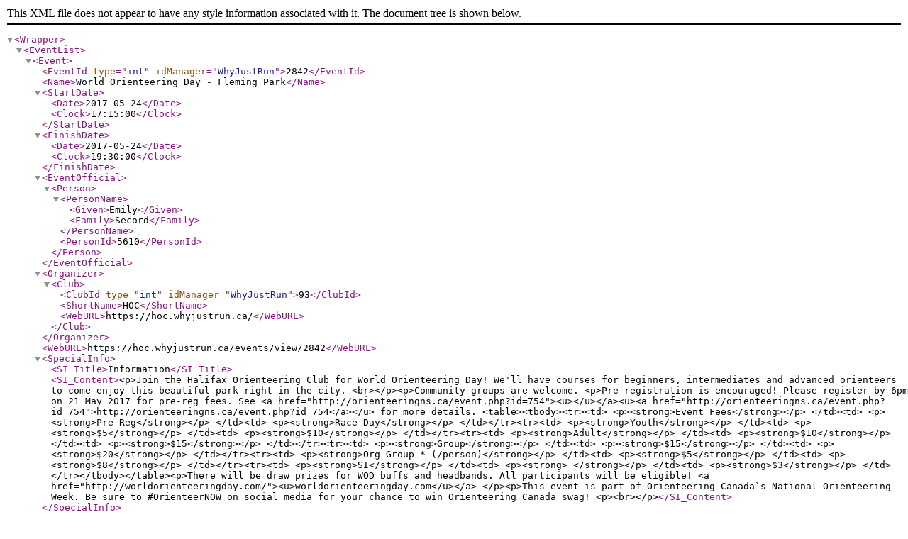

--- FILE ---
content_type: application/xml; charset=utf-8
request_url: https://whyjustrun.ca/iof/2.0.3/events/2842/start_list.xml
body_size: 1116
content:
<?xml version="1.0" encoding="UTF-8"?>
<!DOCTYPE StartList SYSTEM "IOFdata.dtd">
<Wrapper>
<EventList>
  <Event>
    <EventId type="int" idManager="WhyJustRun">2842</EventId>
    <Name>World Orienteering Day - Fleming Park</Name>
    <StartDate>
      <Date>2017-05-24</Date>
      <Clock>17:15:00</Clock>
    </StartDate>
    <FinishDate>
      <Date>2017-05-24</Date>
      <Clock>19:30:00</Clock>
    </FinishDate>
    <EventOfficial>
      <Person>
        <PersonName>
          <Given>Emily</Given>
          <Family>Secord</Family>
        </PersonName>
        <PersonId>5610</PersonId>
      </Person>
    </EventOfficial>
    <Organizer>
      <Club>
        <ClubId type="int" idManager="WhyJustRun">93</ClubId>
        <ShortName>HOC</ShortName>
        <WebURL>https://hoc.whyjustrun.ca/</WebURL>
      </Club>
    </Organizer>
    <WebURL>https://hoc.whyjustrun.ca/events/view/2842</WebURL>
    <SpecialInfo>
      <SI_Title>Information</SI_Title>
      <SI_Content>&lt;p&gt;Join the Halifax Orienteering Club for World Orienteering Day!  We'll have courses for beginners, intermediates and advanced orienteers to come enjoy this beautiful park right in the city. &lt;br&gt;&lt;/p&gt;&lt;p&gt;Community groups are welcome. 
&lt;p&gt;Pre-registration is encouraged!  Please register by 6pm on 21 May 2017 for pre-reg fees. See &lt;a href="http://orienteeringns.ca/event.php?id=754"&gt;&lt;u&gt;&lt;/u&gt;&lt;/a&gt;&lt;u&gt;&lt;a href="http://orienteeringns.ca/event.php?id=754"&gt;http://orienteeringns.ca/event.php?id=754&lt;/a&gt;&lt;/u&gt; for more details. &lt;table&gt;&lt;tbody&gt;&lt;tr&gt;&lt;td&gt;   &lt;p&gt;&lt;strong&gt;Event Fees&lt;/strong&gt;&lt;/p&gt;   &lt;/td&gt;&lt;td&gt;   &lt;p&gt;&lt;strong&gt;Pre-Reg&lt;/strong&gt;&lt;/p&gt;   &lt;/td&gt;&lt;td&gt;   &lt;p&gt;&lt;strong&gt;Race Day&lt;/strong&gt;&lt;/p&gt;   &lt;/td&gt;&lt;/tr&gt;&lt;tr&gt;&lt;td&gt;   &lt;p&gt;&lt;strong&gt;Youth&lt;/strong&gt;&lt;/p&gt;   &lt;/td&gt;&lt;td&gt;   &lt;p&gt;&lt;strong&gt;$5&lt;/strong&gt;&lt;/p&gt;   &lt;/td&gt;&lt;td&gt;   &lt;p&gt;&lt;strong&gt;$10&lt;/strong&gt;&lt;/p&gt;   &lt;/td&gt;&lt;/tr&gt;&lt;tr&gt;&lt;td&gt;   &lt;p&gt;&lt;strong&gt;Adult&lt;/strong&gt;&lt;/p&gt;   &lt;/td&gt;&lt;td&gt;   &lt;p&gt;&lt;strong&gt;$10&lt;/strong&gt;&lt;/p&gt;   &lt;/td&gt;&lt;td&gt;   &lt;p&gt;&lt;strong&gt;$15&lt;/strong&gt;&lt;/p&gt;   &lt;/td&gt;&lt;/tr&gt;&lt;tr&gt;&lt;td&gt;   &lt;p&gt;&lt;strong&gt;Group&lt;/strong&gt;&lt;/p&gt;   &lt;/td&gt;&lt;td&gt;   &lt;p&gt;&lt;strong&gt;$15&lt;/strong&gt;&lt;/p&gt;   &lt;/td&gt;&lt;td&gt;   &lt;p&gt;&lt;strong&gt;$20&lt;/strong&gt;&lt;/p&gt;   &lt;/td&gt;&lt;/tr&gt;&lt;tr&gt;&lt;td&gt;   &lt;p&gt;&lt;strong&gt;Org Group * (/person)&lt;/strong&gt;&lt;/p&gt;   &lt;/td&gt;&lt;td&gt;   &lt;p&gt;&lt;strong&gt;$5&lt;/strong&gt;&lt;/p&gt;   &lt;/td&gt;&lt;td&gt;   &lt;p&gt;&lt;strong&gt;$8&lt;/strong&gt;&lt;/p&gt;   &lt;/td&gt;&lt;/tr&gt;&lt;tr&gt;&lt;td&gt;   &lt;p&gt;&lt;strong&gt;SI&lt;/strong&gt;&lt;/p&gt;   &lt;/td&gt;&lt;td&gt;   &lt;p&gt;&lt;strong&gt; &lt;/strong&gt;&lt;/p&gt;   &lt;/td&gt;&lt;td&gt;   &lt;p&gt;&lt;strong&gt;$3&lt;/strong&gt;&lt;/p&gt;   &lt;/td&gt;&lt;/tr&gt;&lt;/tbody&gt;&lt;/table&gt;&lt;p&gt;There will be draw prizes for WOD buffs and headbands.  All participants will be eligible!  &lt;a href="http://worldorienteeringday.com/"&gt;&lt;u&gt;worldorienteeringday.com&lt;/u&gt;&lt;/a&gt; &lt;/p&gt;&lt;p&gt;This event is part of Orienteering Canada`s National Orienteering Week.  Be sure to #OrienteerNOW  on social media for your chance to win Orienteering Canada swag!
&lt;p&gt;&lt;br&gt;&lt;/p&gt;</SI_Content>
    </SpecialInfo>
  </Event>
</EventList>
  <StartList>
    <IOFVersion version="2.0.3"/>
    <EventId type="int" idManager="WhyJustRun">2842</EventId>
  </StartList>
</Wrapper>
